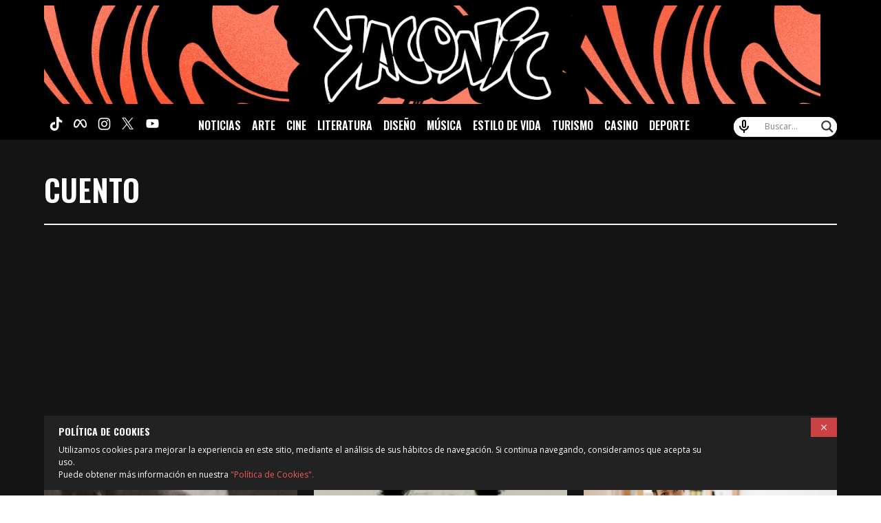

--- FILE ---
content_type: text/html; charset=utf-8
request_url: https://www.google.com/recaptcha/api2/aframe
body_size: 270
content:
<!DOCTYPE HTML><html><head><meta http-equiv="content-type" content="text/html; charset=UTF-8"></head><body><script nonce="R8IPXDVA1PmXglLHrqLXkA">/** Anti-fraud and anti-abuse applications only. See google.com/recaptcha */ try{var clients={'sodar':'https://pagead2.googlesyndication.com/pagead/sodar?'};window.addEventListener("message",function(a){try{if(a.source===window.parent){var b=JSON.parse(a.data);var c=clients[b['id']];if(c){var d=document.createElement('img');d.src=c+b['params']+'&rc='+(localStorage.getItem("rc::a")?sessionStorage.getItem("rc::b"):"");window.document.body.appendChild(d);sessionStorage.setItem("rc::e",parseInt(sessionStorage.getItem("rc::e")||0)+1);localStorage.setItem("rc::h",'1768986415323');}}}catch(b){}});window.parent.postMessage("_grecaptcha_ready", "*");}catch(b){}</script></body></html>

--- FILE ---
content_type: text/css
request_url: https://www.yaconic.com/wp-content/themes/yaconic/style.css
body_size: 404
content:
/*!
Theme Name: yaconic
Theme URI: https://yaconic.com/
Author: H.U.L.P
Author URI: https://yaconic.com/
Description: Description
Version: 2.0.0
License: GNU General Public License v2 or later
License URI: LICENSE
Text Domain: yaconic
Tags: custom-background, custom-logo, custom-menu, featured-images, threaded-comments, translation-ready

This theme, like WordPress, is licensed under the GPL.
Use it to make something cool, have fun, and share what you've learned with others.

yaconic is based on Underscores https://underscores.me/, (C) 2012-2017 Automattic, Inc.
Underscores is distributed under the terms of the GNU GPL v2 or later.

Normalizing styles have been helped along thanks to the fine work of
Nicolas Gallagher and Jonathan Neal https://necolas.github.io/normalize.css/
*/
